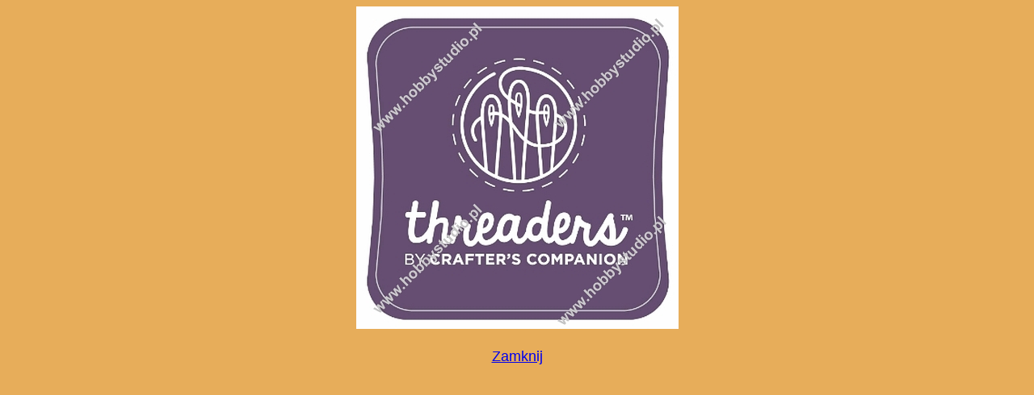

--- FILE ---
content_type: text/html
request_url: http://www.hobbystudio.pl/katalogi/threaders/th1126.html
body_size: 295
content:
<html>
<head>
<meta http-equiv="Content-Type" content="text/html;charset=iso-8859-2" >
<LINK REL="stylesheet" HREF="../../style_hs.css" TYPE="text/css">
<title>HobbyStudio - Elbląg</title>
<base target="contents">
</head>

<center>
<a href="threaders.html" target="_self"><IMG SRC="img/th1126_400.jpg" border=0 alt="Zamknij"></a>
<br>

<h4><a href="threaders.html" target="_self"> Zamknij </a></h4>

</center>
</html>


--- FILE ---
content_type: text/css
request_url: http://www.hobbystudio.pl/style_hs.css
body_size: 459
content:
BODY {
        background: #E7AD5A;
        scrollbar-arrow-color: #FFCC00;
        scrollbar-3dlight-color: #FF9933;
        scrollbar-shadow-color: #996633;
        scrollbar-face-color: #996633;
        scrollbar-highlight-color: #CC6600;
        scrollbar-track-color: #E7AD5A;
        scrollbar-darkshadow-color: #CC6600;
        font-family: Arial;
}

H1 {
        font-family: Arial;
        font-weight: bold;
        font-size: small;
        text-align: center;
}

H2 {
        font-family: Arial;
        font-style: normal;
        font-size: x-small;
        text-indent: 10px;
        text-align: justify;
        font-weight: normal;
}

H3 {
        font-family: Arial;
        font-style: normal;
        font-size: 14px;
        text-align: left;
        font-weight: bold;
        margin-bottom: 0px;
}

H4 {
        font-family: Arial;
        font-style: normal;
        font-size: 18px;
        text-align: center;
        font-weight: normal;
}

H5 {
        font-family: Arial;
        font-style: normal;
        font-size: 12px;
        text-align: left;
        font-weight: normal;
        margin-top: 0;
}

H6 {
        text-decoration: none;
        font-family: Arial;
        font-weight: bold;
        font-size: 14px;
	letter-spacing: px;
	text-align: left;
	line-height: 1px;
}
H7 {
        font-family: Arial;
        font-style: normal;
        font-size: 12px;
        text-align: center;
        font-weight: normal;
}
H8 {
        font-family: Arial;
        font-weight: normal;
        font-size: 12px;
        text-align: justify;

}
.cn {
	font-size: 120%;
	font-weight: bold;
}

.cn_pr {
	font-size: 200%;
	color: #CC0000;
}

.cn_st {
	font-size: 150%;
	text-decoration: line-through;
}

.hp {
	color: #990000;
	font-weight: bold;
}
